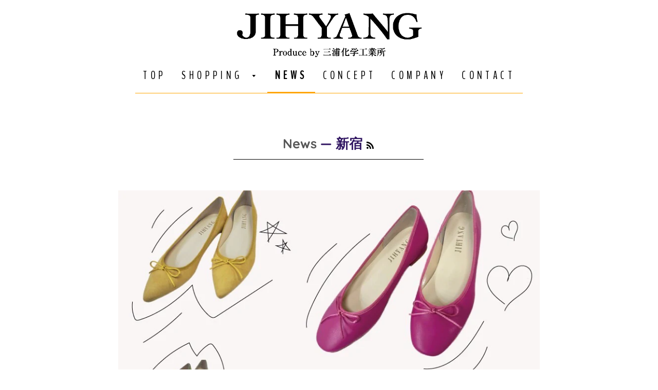

--- FILE ---
content_type: text/css
request_url: https://jihyang.jp/cdn/shop/t/4/assets/jihyang.scss.css?v=20976007900323268981676459617
body_size: 2688
content:
@charset "UTF-8";body{background-repeat:repeat;background-size:contain}.site-header{padding:60px 0 0}.site-header .grid--table .grid__item{float:none;display:block;width:auto;margin:0 auto;vertical-align:middle}.site-header .site-nav{display:table;margin:0 auto;border-bottom:1px solid orange}.site-header .site-nav .site-nav__item{position:relative}.site-header .site-nav .site-nav__item .subtop{color:#fff;position:absolute;left:-4px;bottom:-35px;width:100%;text-align:center;font-size:10pt}.site-header .site-nav .site-nav--active .subtop,.site-header .site-nav .site-nav--active a{color:orange;font-weight:700}.site-header .site-nav .site-nav--active a{border-bottom:2px solid orange}.site-header .site-nav .site-nav__link{color:#fff;font-family:BenchNine,sans-serif;font-weight:400;letter-spacing:.3em;font-size:16pt}.product-single__title{font-size:1.5em;color:#9b731f!important}.grid-uniform:after{content:"";display:none}button#read-concept,.site-nav__item--compressed{display:none}img.page-top-logo{max-width:500px;margin:20px auto 0;display:block;width:90%}.grid-product__title{font-size:10pt}h1,.h1{font-size:1.5em}#reserve{padding:15px;border:1px solid #ccc;font-size:9pt;margin:0 0 20px}#reserve .label{color:#9b731f;font-size:12pt;font-weight:700}.site-nav__dropdown,.site-nav--has-dropdown:hover>a,.site-nav__dropdown a{background-color:#c8a972;color:#fff}body.page #page-inner{width:1000px;margin:0 auto;padding-bottom:50px;background:#ffffff80;font-family:"Noto Serif JP",serif;text-align:center}body.page #page-inner .rte{\3000\3000line-height:20px}body.page #page-inner h1{font-family:inherit;color:#a97d37;font-weight:700}body.page #page-inner .hr--small{border-top:1px solid #a97d37}body.page #page-inner h3{background:#aaa;color:#fff;font-size:medium;padding:13px 0}body.page #page-inner .page-title{color:#a97d37!important;font-weight:700;position:relative;top:-41px}body.page #page-inner .rte p{color:#555;font-size:17px}.page-top-img{margin-bottom:-7px}#contact_form input,#contact_form textarea{background-color:#e1e1e1}#contact_form input.btn{background-color:#9660d1;color:#fff}.mytags_list{margin:10px 0}.mytags_list a{font-family:Roboto,sans-serif;font-weight:700;letter-spacing:.1em;text-transform:uppercase;line-height:1;padding:9px 11px;margin:3px 4px 7px 3px;font-size:.76471em;font-style:normal;background-color:#fff;border:1px solid #fff;color:#321863;display:inline-block}#hero_outer{background:#00000040;padding:30px 60px;width:700px;margin:0 auto}#hero_outer #hero_outer2{background:#00000080}#hero_outer #hero_outer2 .hero__title{margin:0}.hero__slide .hero__subtitle{font-size:2em;font-weight:400;font-family:\6e38\660e\671d,YuMincho,Hiragino Mincho ProN W3,\30d2\30e9\30ae\30ce\660e\671d  ProN W3,Hiragino Mincho ProN,HG\660e\671d E,\ff2d\ff33  \ff30\660e\671d,\ff2d\ff33  \660e\671d,serif}.fixed-search{position:absolute;z-index:20;right:15px}.fixed-search #login-btn img{width:60px}.fixed-search a{padding:5px 10px}.fixed-search a img{width:40px;height:auto}#fixed-menu{position:fixed;bottom:20px;width:100%;padding:0 10%;left:0;background:#c9c9cb;height:90px;z-index:200;text-align:center;display:none;justify-content:space-between;transition-duration:1s}#fixed-menu img{height:80px;width:auto;position:relative;top:10px;transition-duration:1s}#fixed-menu ul{transition-duration:1s;position:relative;top:30px;width:calc(100% - 250px);display:flex;justify-content:space-between;margin:0;padding:0}#fixed-menu ul li{list-style-type:none;padding:0;float:left;font-size:16pt}#fixed-menu.add-fixed-menu{bottom:0;height:50px;background:#fffc}#fixed-menu.add-fixed-menu ul{top:10px}#fixed-menu.add-fixed-menu img{height:56px;top:0}#fixed-copy{position:initial;top:100px;left:calc(50% - 630px);background:#fffc;width:250px;color:#a68621;z-index:300;padding:5px 10px;text-align:center;margin:0 auto 10px;font-weight:700;border:2px solid #a68621}.fixed-news-link{position:absolute;top:590px;right:20px;z-index:30}.fixed-news-link img{width:200px;height:auto}.section-header .section-header__title{color:#000;margin-bottom:0}.section-header .small{font-weight:700;font-size:16pt;color:#000}#register_btn{position:absolute;width:100%;text-align:center;color:#fff;top:20px;z-index:20}#register_btn a{color:#fff;border:1px solid #fff;padding:10px 30px}#register_btn .shipping{position:absolute;margin-left:10px;font-size:small;top:3px}.btn--secondary-accent{border:1px solid #000;color:#000}.drawer{background-color:#fff;color:#333}.drawer .btn--secondary{background-color:#666;color:#000}.drawer a{color:#333}.ajaxcart__qty input[type=text]{color:#000}.supports-fontface .icon:before{color:#000}.sidebar{color:#fff}.sidebar .order-summary__emphasis{color:#ccc}.sidebar:after{background:#000}#shopify-section-1603596448845,#shopify-section-1603596494597{margin-top:0}#shopify-section-1603596448845 .wrapper,#shopify-section-1603596494597 .wrapper{width:100%;max-width:none;padding:0;margin:0}#shopify-section-1603596448845 .wrapper .custom__item,#shopify-section-1603596494597 .wrapper .custom__item{margin:0;padding:0}#shopify-section-1603596448845 .wrapper .custom__item .rte,#shopify-section-1603596494597 .wrapper .custom__item .rte{margin-bottom:0}#shopify-section-1603596448845 .wrapper .custom__item .rte>div,#shopify-section-1603596494597 .wrapper .custom__item .rte>div{margin-bototm:0}#shopify-section-1606606220094c395f{background:url(/cdn/shop/files/1122-01.jpg?v=1607053290);background-size:cover;background-repeat:no-repeat;margin:0;padding:0}#shopify-section-1606606220094c395f .custom-content{padding:15px 70px 0;background:#ffffffe6;color:#000;text-align:center;line-height:2em;font-family:\6e38\660e\671d,YuMincho,Hiragino Mincho ProN W3,\30d2\30e9\30ae\30ce\660e\671d  ProN W3,Hiragino Mincho ProN,HG\660e\671d E,\ff2d\ff33  \ff30\660e\671d,\ff2d\ff33  \660e\671d,serif}#shopify-section-1606606220094c395f .custom-content p{text-align:center}#shopify-section-1606606220094c395f .custom-content b{color:#a8a818}#shopify-section-1606606220094c395f .custom-content .img-line{display:flex;justify-content:space-around;margin:40px 0;align-items:flex-start}#shopify-section-1606606220094c395f .custom-content .img-line img{width:200px;height:auto;max-width:30%}#shopify-section-1603596183753{background:url(/cdn/shop/files/005.jpg?v=1603595846);background-size:cover;background-repeat:no-repeat;margin-top:0;padding:10px 0 50px}#shopify-section-1603596183753 .section-header{margin-bottom:75px}#shopify-section-1603596183753 .section-header .section-header__title{margin-top:50px;text-align:center;width:100%}#shopify-section-1603596183753 .grid__item{display:none}#shopify-section-1603596183753 .grid__item:nth-child(1),#shopify-section-1603596183753 .grid__item:nth-child(2),#shopify-section-1603596183753 .grid__item:nth-child(3),#shopify-section-1603596183753 .grid__item:nth-child(4),#shopify-section-1603596183753 .grid__item:nth-child(5){display:block}#shopify-section-1603596183753 .readmore{margin-top:30px}img#ueki{position:absolute;bottom:70px;width:150px;right:20px}.readmore{text-align:center;clear:both}.readmore a img{width:180px}div#shopify-section-16105510851e764fd5{background:#fff;margin-top:0;padding-top:30px}#shopify-section-1603618442418,#shopify-section-1603619010585,#shopify-section-1603619028899,#shopify-section-1603619068469,#shopify-section-1603619083171,#shopify-section-161120460520a67a8d,#shopify-section-165389999641d8ba12{margin-top:0;padding-top:0;background-size:contain;padding-bottom:0}div#shopify-section-footer{clear:both;background:#5a5657;color:#fff}.site-footer{padding-bottom:130px}.site-footer a{color:#aaa}.hr--small{margin:0 auto 10px;width:370px;border-top:1px solid #000}#header-logo{width:500px;display:block;margin:0 auto}#footer-logo{width:300px;display:block;margin:0 auto}#goriyou-guide{border-top:1px solid #fff;border-bottom:1px solid #fff;padding:10px 0;text-align:center;font-size:19pt;margin-bottom:25px;letter-spacing:.3em}#btn-list{position:absolute;bottom:128px;left:20px;z-index:30;display:flex;justify-content:space-between;width:calc(100% - 40px)}#btn-list a#login-btn{position:relative;top:5px}#btn-list a#login-btn img{width:80px}#btn-list img{width:50px;height:auto}.shopify-payment-button .shopify-payment-button__button--unbranded{background:#000}#instagram-feed-box h2{font-family:"Noto Serif JP",serif;color:#000;margin-bottom:0}#instagram-feed-box h2:after{border-bottom:1px #fff solid;padding:0 120px}#instafeed{margin:0}#CollectionSection h2.section-header__title{font-family:"Noto Serif JP",serif;font-size:1.5em}#shopify-section-16225909527f688d36{display:none}#shopify-section-1603619113126 h2{font-family:"Noto Serif JP",serif;font-size:12pt}#shopify-section-1603619113126 time{color:#aaa}#shopify-section-1603619113126 a{color:#000}#CollectionSection .section-header h1{font-family:"Noto Serif JP",serif}#CollectionSection .section-header h2 a{width:100%;display:block;box-shadow:1px 2px 6px #666;padding:20px 0;margin-bottom:10px}.pagination{clear:both}div#shopify-section-162146305347050f73{background:#333;text-align:center;margin:0 0 90px;padding:50px 0}div#reserve_announce{background:#000;padding:20px 10px;text-align:center}div#reserve_announce h2{margin:0;font-size:48pt;color:#fff}div#reserve_announce h2:after{margin:10px auto 0;border-bottom:1px #ffffff solid;max-width:90%}div#reserve_announce #terms{font-size:48pt;margin-bottom:33px;color:#fff}div#reserve_announce #send_date{font-size:32pt;border:1px solid #fff;padding:10px;color:#fff;display:inline}.forSp{display:none}body.template-page .site-header,body.template-collection .site-header,body.template-customers-account .site-header,body.template-blog .site-header,body.template-article .site-header,body.template-cart .site-header,body.template-customers-login .site-header,body.template-customers-register .site-header,body.template-product .site-header{padding:0}body.template-page .site-header .site-nav .site-nav__link,body.template-collection .site-header .site-nav .site-nav__link,body.template-customers-account .site-header .site-nav .site-nav__link,body.template-blog .site-header .site-nav .site-nav__link,body.template-article .site-header .site-nav .site-nav__link,body.template-cart .site-header .site-nav .site-nav__link,body.template-customers-login .site-header .site-nav .site-nav__link,body.template-customers-register .site-header .site-nav .site-nav__link,body.template-product .site-header .site-nav .site-nav__link{color:#000}body.template-page .site-header .site-nav .site-nav__item .subtop,body.template-collection .site-header .site-nav .site-nav__item .subtop,body.template-customers-account .site-header .site-nav .site-nav__item .subtop,body.template-blog .site-header .site-nav .site-nav__item .subtop,body.template-article .site-header .site-nav .site-nav__item .subtop,body.template-cart .site-header .site-nav .site-nav__item .subtop,body.template-customers-login .site-header .site-nav .site-nav__item .subtop,body.template-customers-register .site-header .site-nav .site-nav__item .subtop,body.template-product .site-header .site-nav .site-nav__item .subtop{display:none}body.template-page h2,body.template-collection h2,body.template-customers-account h2,body.template-blog h2,body.template-article h2,body.template-cart h2,body.template-customers-login h2,body.template-customers-register h2,body.template-product h2{font-size:x-large}body.template-product{background:#fff}body.template-product .btn--add-to-cart.btn{background:#9b731f;color:#fff}body.template-product h2{font-size:large}.product-single__meta{padding-top:0;text-align:left}.single-option-radio{background-color:inherit;padding:0}.product-single__description{font-size:small;border-top:1px solid #000;border-bottom:1px solid #000;padding:15px 0}.price-container{margin:20px 0}.product-single__media-group-wrapper .slick-dots,.grid-product__image-link{background-color:inherit}body.article .section-header{margin-bottom:0}body.article .section-header .date:last-child{margin-bottom:0}body.article article div.rte{padding:10px;background:#ffffffbf;font-size:11pt}#CollectionSection h1{color:#000}@media screen and (min-width: 769px){#fixed-menu{display:flex}#shopify-section-1603596183753 .grid__item{position:relative}#shopify-section-1603596183753 .grid__item:nth-child(1){bottom:45px}#shopify-section-1603596183753 .grid__item:nth-child(2){top:45px}#shopify-section-1603596183753 .grid__item:nth-child(3){bottom:45px}#shopify-section-1603596183753 .grid__item:nth-child(4){top:45px}#shopify-section-1603596183753 .grid__item:nth-child(5){bottom:45px}}@media screen and (max-width: 799px){body.page #page-inner{width:90%}}@media screen and (max-width: 1300px){img#ueki{width:100px}}@media screen and (max-width: 799px){.template-collection #CollectionSection .grid__item{width:50%}.template-collection #CollectionSection .grid__item:nth-child(odd){clear:both}.template-product .grid__item{width:100%}#hero_outer{background:#00000040;padding:30px 60px;width:100%}#hero_outer #header-logo{width:90%}.header-wrapper .site-nav__link{background:#fff;box-shadow:1px 1px 3px #aaa}.header-wrapper.header-wrapper--transparent .site-nav__link{background:none;box-shadow:none}div.site-nav--mobile{z-index:100}#register_btn .shipping{position:relative;margin-left:10px;font-size:small;top:17px;display:block}#shopify-section-1606606220094c395f .custom-content{padding:15px 10px 0;margin:0}#shopify-section-1606606220094c395f .custom-content p{text-align:left}#shopify-section-1606606220094c395f .custom-content .img-line{margin:0 0 40px}#shopify-section-1606606220094c395f .custom-content .img-line:last-child{margin:0}#shopify-section-1606606220094c395f .custom-content .img-line img{height:auto}body#news article div.rte{text-align:left}.featured-blog__meta{margin-bottom:5px}#shopify-section-1603596183753 .section-header{margin-bottom:0}.drawer{z-index:100}.fixed-search{display:none}.fixed-news-link{top:calc(100vh - 170px);bottom:220px}.fixed-news-link img{width:90px}body.article article div.rte{font-size:small}#btn-list{top:calc(100vh - 146px)}.site-nav--mobile{display:none}.hero__slide .hero__subtitle{font-size:1.2em}.site-header .grid--table{height:80px;position:absolute;top:38px;width:auto}body.page #page-inner h1{margin:0}body.page #page-inner .page-title{top:-20px}body.page #page-inner .rte p{font-size:small}.hr--small{width:80%}.custom__item-inner--html img{height:auto!important}.custom__item{padding-left:0}.concept-text{font-size:small}.concept-text p br{display:none}#register_btn{width:60%;margin:0 20%}#register_btn a{padding:5px 10px;font-size:small}#sp-hidden{display:none}button#read-concept{font-size:small;display:block;text-align:center;width:200px;margin:0 auto;border:1px solid #fff;color:#fff;padding:2px 0;background:#000}.mobile-nav>.mobile-nav__item{background-color:#fff}.mobile-nav>.mobile-nav__item:after{border-bottom:1px solid #888}.mobile-nav>.mobile-nav__item a{color:#000}.mobile-nav>.mobile-nav__item a:active{background-color:#d5d5d5}#NavDrawer .search-bar .input-group-field{background-color:#dadada}#new-arrivals-header img{max-height:50px}.grid-uniform:after{content:"flickity";display:none}.flickity-page-dots{bottom:6px!important}.flickity-prev-next-button{top:40%!important}#fixed-copy{font-size:x-small;width:180px}.mobile-nav__item a{font-size:16px}form.search-bar{margin-bottom:50px}.hero__text-content{bottom:40px}#goriyou-guide{font-size:14pt}.forSp{display:inline-block}.grid-product__sold-out{top:0}div#reserve_announce h2{font-size:x-large}div#reserve_announce #terms{font-size:xx-large}div#reserve_announce #send_date{font-size:x-large}div#reserve_announce{margin-left:20px}#shopify-section-16225909527f688d36{display:block;margin:0 0 30px}#shopify-section-16225909527f688d36 .custom-content{margin:0}#shopify-section-16225909527f688d36 .wrapper{padding:0}#shopify-section-16225909527f688d36 .custom__item{margin:0}#shopify-section-16225909527f688d36 #line_banner{text-align:center}}
/*# sourceMappingURL=/cdn/shop/t/4/assets/jihyang.scss.css.map?v=20976007900323268981676459617 */


--- FILE ---
content_type: text/javascript
request_url: https://jihyang.jp/cdn/shop/t/4/assets/jihyangshoes.js?v=58542387089127658421665539125
body_size: -549
content:
jQuery(function($){var headNav=$("#fixed-menu");$(window).on("load scroll",function(){$(window).scrollTop()>50&&headNav.hasClass("add-fixed-menu")==!1?(headNav.addClass("add-fixed-menu"),headNav.animate({bottom:0},600)):$(this).scrollTop()<50&&headNav.hasClass("add-fixed-menu")==!0&&headNav.removeClass("add-fixed-menu")}),$("#read-concept").on("click",function(){$(this).fadeOut(),$("#sp-hidden").slideDown("slow")})});
//# sourceMappingURL=/cdn/shop/t/4/assets/jihyangshoes.js.map?v=58542387089127658421665539125
